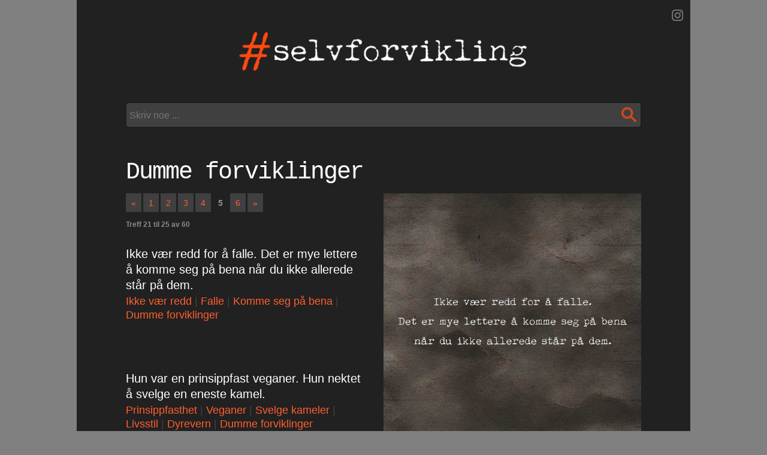

--- FILE ---
content_type: text/html; charset=UTF-8
request_url: https://www.selvforvikling.no/index.php?emne=Dumme%20forviklinger&side=5
body_size: 3090
content:
<!DOCTYPE html>
<html lang="no">
<head>
<meta charset="UTF-8">
<meta name="viewport" content="width=device-width, initial-scale=1.0">
<!-- Google-kode for automatiske annonser -->
<script async src="//pagead2.googlesyndication.com/pagead/js/adsbygoogle.js"></script>
<script>
     (adsbygoogle = window.adsbygoogle || []).push({
          google_ad_client: "ca-pub-0439377807765672",
          enable_page_level_ads: true
     });
</script>
<meta name="description" content="På jakt etter et sitat innen et spesielt emne? På Selvforvikling.no finner du tristesser, ordspill og morsomme sitater om dumme forviklinger og mer enn 300 andre emner." />
<title>Dumme forviklinger - Selvforvikling</title>
<meta property="og:url" content="https://www.selvforvikling.no" />
<meta property="og:type" content="website" />
<meta property="og:title" content="Dumme forviklinger - Selvforvikling" />
<meta property="og:description" content="På jakt etter et sitat innen et spesielt emne? På Selvforvikling.no finner du tristesser, ordspill og morsomme sitater om dumme forviklinger og mer enn 300 andre emner." />
<meta property="og:image" content="https://www.selvforvikling.no/images/selvforvikling_logo_180.png" />
<meta name="twitter:card" content="summary">
<meta name="twitter:url" content="https://www.selvforvikling.no" />
<meta name="twitter:title" content="Dumme forviklinger - Selvforvikling" />
<meta name="twitter:description" content="På jakt etter et sitat innen et spesielt emne? På Selvforvikling.no finner du tristesser, ordspill og morsomme sitater om dumme forviklinger og mer enn 300 andre emner." />
<meta name="twitter:image" content="https://www.selvforvikling.no/images/selvforvikling_logo_180.png" />
<link rel="copyright" href="index.php?info=bruk" />
<link rel="stylesheet" href="css/selvforvikling_responsive.css" type="text/css" />
<link rel="shortcut icon" href="favicon.png" type="image/x-icon" />
</head>
<!-- Google tag (gtag.js) -->
<script async src="https://www.googletagmanager.com/gtag/js?id=G-FZ2WVKJ09H"></script>
<script>
  window.dataLayer = window.dataLayer || [];
  function gtag(){dataLayer.push(arguments);}
  gtag('js', new Date());

  gtag('config', 'G-FZ2WVKJ09H');
</script><body onload="document.forms[0].sok.focus();">
<div id="fb-root"></div>
<script>(function(d, s, id) {
  var js, fjs = d.getElementsByTagName(s)[0];
  if (d.getElementById(id)) return;
  js = d.createElement(s); js.id = id;
  js.src = 'https://connect.facebook.net/nb_NO/sdk.js#xfbml=1&version=v2.10';
  fjs.parentNode.insertBefore(js, fjs);
}(document, 'script', 'facebook-jssdk'));</script>
<!-- START INNHOLDSBOKS -->
<div class="innholdsboks_side">
<div class="row">
<div class="col-12">
<div class="ikon_boks">
<!--
   <div class="ikon_twitter"><a href="https://twitter.com/selvforvikling" target="blank"><img src="images/ikon_twitter.png" width="24" height="19" alt="Selvforvikling på Twitter"></a></div>
  -->
   <div class="ikon_instagram"><a href="http://instagram.com/_u/selvforvikling" target="blank"><img src="images/ikon_instagram.png" width="19" height="19" alt="Selvforvikling på Instagram"></a></div>
<!--
   <div class="ikon_facebook"><a href="https://www.facebook.com/selvforvikling" target="blank"><img src="images/ikon_facebook.png" width="19" height="19" alt="Selvforvikling på Facebookt"></a></div>
-->
</div>
</div>
</div>
<div class="row">
<div class="col-12 boksmarg_utentoppogbunn">
<div class="logo_boks">
   <a href="./"><img class="center" src="images/logo_selvforvikling.png" width="417" height="70" alt="Selvforvikling"></a>
</div>
</div>
</div><div class="row">
<div class="col-12 boksmarg_utenbunn">
<div class="sok_boks" >
   <div class="sok">
   <form action="index.php" method="get">  
      <input type="text" name="sok" placeholder="Skriv noe ..." />
      <input type="submit" value="">
   </form>
   </div>
</div>
</div>
</div>


<div class="row">
<div class="col-12 boksmarg_overskrift">
<h1 class="innhold">Dumme forviklinger</h1>
</div>
</div>

<div class="row">
<div class="col-6 col-m-6 boksmarg_venstre_kolonne">
<div class="sidetall_boks">
<a href="index.php?emne=Dumme forviklinger&side=4" class="sideboks_l"><div class="sideboks">&laquo;</div></a><a href="index.php?emne=Dumme forviklinger&side=1" class="sideboks_l"><div class="sideboks">1</div></a><a href="index.php?emne=Dumme forviklinger&side=2" class="sideboks_l"><div class="sideboks">2</div></a><a href="index.php?emne=Dumme forviklinger&side=3" class="sideboks_l"><div class="sideboks">3</div></a><a href="index.php?emne=Dumme forviklinger&side=4" class="sideboks_l"><div class="sideboks">4</div></a><div class="sideboks_aktiv">5</div><a href="index.php?emne=Dumme forviklinger&side=6" class="sideboks_l"><div class="sideboks">6</div></a><a href="index.php?emne=Dumme forviklinger&side=6" class="sideboks_l"><div class="sideboks">&raquo;</div></a><div class="clearfix"></div>
<div class="side_antall side_antall_medtoppmarg">Treff 21 til 25 av 60 </div></div>

<div class="sitat_boks">
<a href="index.php?id=388" class="sitat_lenke"><div class="sitat_tekstboks">Ikke vær redd for å falle. Det er mye lettere å komme seg på bena når du ikke allerede står på dem.</div></a>
<div class="sitat_underboks">
<a href="index.php?emne=Ikke vær redd">Ikke vær redd</a> <span class="skillestrek">|</span> <a href="index.php?emne=Falle">Falle</a> <span class="skillestrek">|</span> <a href="index.php?emne=Komme seg på bena">Komme seg på bena</a> <span class="skillestrek">|</span> <a href="index.php?emne=Dumme forviklinger">Dumme forviklinger</a></div>
<div class="del_facebook_innhold">
<div class="fb-like" data-href="https://www.selvforvikling.no/index.php?id=388" data-layout="button_count" data-action="like" data-show-faces="false" data-share="true"></div></div>
<div class="clearfix"></div>
</div>

<div class="sitat_boks">
<a href="index.php?id=64" class="sitat_lenke"><div class="sitat_tekstboks">Hun var en prinsippfast veganer. Hun nektet å svelge en eneste kamel.</div></a>
<div class="sitat_underboks">
<a href="index.php?emne=Prinsippfasthet">Prinsippfasthet</a> <span class="skillestrek">|</span> <a href="index.php?emne=Veganer">Veganer</a> <span class="skillestrek">|</span> <a href="index.php?emne=Svelge kameler">Svelge kameler</a> <span class="skillestrek">|</span> <a href="index.php?emne=Livsstil">Livsstil</a> <span class="skillestrek">|</span> <a href="index.php?emne=Dyrevern">Dyrevern</a> <span class="skillestrek">|</span> <a href="index.php?emne=Dumme forviklinger">Dumme forviklinger</a></div>
<div class="del_facebook_innhold">
<div class="fb-like" data-href="https://www.selvforvikling.no/index.php?id=64" data-layout="button_count" data-action="like" data-show-faces="false" data-share="true"></div></div>
<div class="clearfix"></div>
</div>

<div class="sitat_boks">
<a href="index.php?id=72" class="sitat_lenke"><div class="sitat_tekstboks">Der traff du jammen spikeren med hodet.</div></a>
<div class="sitat_underboks">
<a href="index.php?emne=Uflaks">Uflaks</a> <span class="skillestrek">|</span> <a href="index.php?emne=Treffe spikeren på hodet">Treffe spikeren på hodet</a> <span class="skillestrek">|</span> <a href="index.php?emne=Dumme forviklinger">Dumme forviklinger</a></div>
<div class="del_facebook_innhold">
<div class="fb-like" data-href="https://www.selvforvikling.no/index.php?id=72" data-layout="button_count" data-action="like" data-show-faces="false" data-share="true"></div></div>
<div class="clearfix"></div>
</div>

<div class="sitat_boks">
<a href="index.php?id=88" class="sitat_lenke"><div class="sitat_tekstboks">Hver gang han var på bedringens vei, lengtet han seg syk etter å bli frisk.</div></a>
<div class="sitat_underboks">
<a href="index.php?emne=Typisk">Typisk</a> <span class="skillestrek">|</span> <a href="index.php?emne=På bedringens vei">På bedringens vei</a> <span class="skillestrek">|</span> <a href="index.php?emne=Sykdom">Sykdom</a> <span class="skillestrek">|</span> <a href="index.php?emne=Utålmodighet">Utålmodighet</a> <span class="skillestrek">|</span> <a href="index.php?emne=Selvsabotasje">Selvsabotasje</a> <span class="skillestrek">|</span> <a href="index.php?emne=Dumme forviklinger">Dumme forviklinger</a></div>
<div class="del_facebook_innhold">
<div class="fb-like" data-href="https://www.selvforvikling.no/index.php?id=88" data-layout="button_count" data-action="like" data-show-faces="false" data-share="true"></div></div>
<div class="clearfix"></div>
</div>

<div class="sitat_boks">
<a href="index.php?id=100" class="sitat_lenke"><div class="sitat_tekstboks">I et desperat forsøk på å være to steder samtidig, tok hun saksen i egne hender.</div></a>
<div class="sitat_underboks">
<a href="index.php?emne=Tidsklemma">Tidsklemma</a> <span class="skillestrek">|</span> <a href="index.php?emne=Multitasking">Multitasking</a> <span class="skillestrek">|</span> <a href="index.php?emne=Stress">Stress</a> <span class="skillestrek">|</span> <a href="index.php?emne=Mestringsstrategier">Mestringsstrategier</a> <span class="skillestrek">|</span> <a href="index.php?emne=Til stede">Til stede</a> <span class="skillestrek">|</span> <a href="index.php?emne=Ta saken i egne hender">Ta saken i egne hender</a> <span class="skillestrek">|</span> <a href="index.php?emne=Dumme forviklinger">Dumme forviklinger</a></div>
<div class="del_facebook_innhold">
<div class="fb-like" data-href="https://www.selvforvikling.no/index.php?id=100" data-layout="button_count" data-action="like" data-show-faces="false" data-share="true"></div></div>
<div class="clearfix"></div>
</div>


<div class="sidetall_boks_bunn">
<a href="index.php?emne=Dumme forviklinger&side=4" class="sideboks_l"><div class="sideboks">&laquo;</div></a><a href="index.php?emne=Dumme forviklinger&side=1" class="sideboks_l"><div class="sideboks">1</div></a><a href="index.php?emne=Dumme forviklinger&side=2" class="sideboks_l"><div class="sideboks">2</div></a><a href="index.php?emne=Dumme forviklinger&side=3" class="sideboks_l"><div class="sideboks">3</div></a><a href="index.php?emne=Dumme forviklinger&side=4" class="sideboks_l"><div class="sideboks">4</div></a><div class="sideboks_aktiv">5</div><a href="index.php?emne=Dumme forviklinger&side=6" class="sideboks_l"><div class="sideboks">6</div></a><a href="index.php?emne=Dumme forviklinger&side=6" class="sideboks_l"><div class="sideboks">&raquo;</div></a></div>
<div class="clearfix"></div>
<h3 class="emne_seogsa">Se også:</h3>
<div class="register_enkol">
<a href="index.php?emne=Fine forviklinger" class="registerlenker" >Fine forviklinger</a>
<a href="index.php?emne=Kloke forviklinger" class="registerlenker" >Kloke forviklinger</a>
<a href="index.php?emne=Mørke forviklinger" class="registerlenker" >Mørke forviklinger</a>
<a href="index.php?emne=Slemme forviklinger" class="registerlenker" >Slemme forviklinger</a>
<a href="index.php?emne=Triste forviklinger" class="registerlenker" >Triste forviklinger</a>
</div>

</div>

<div class="col-6 col-m-6 boksmarg_hoyre_kolonne">
<a href="index.php?id=388"><img src="images/forviklinger/forvikling388.jpg" alt="Ikke vær redd for å falle. Det er mye lettere å komme seg på bena når du ikke allerede står på dem."></a>
</div>
</div>

<div class="row">
<div class="col-12">
<div class="ordsky_boks">
 <a href="index.php?register=emner" class="ordsky_minst">A - Å</a>  <a href="index.php?topp=20" class="ordsky_stor">20 på topp</a>  <a href="index.php?emne=Triste forviklinger" class="ordsky_medium" >Triste</a>  <a href="index.php?emne=Uro" class="ordsky_liten" >Uro</a>  <a href="index.php?emne=Noen ganger" class="ordsky_minst" >Noen ganger</a>  <a href="index.php?emne=Life Coach Tips" class="ordsky_stor" >Life Coach Tips</a>  <a href="index.php?emne=Slemme forviklinger" class="ordsky_medium" >Slemme</a>  <a href="index.php?emne=Mål" class="ordsky_minst" >Mål</a>  <a href="index.php?emne=Livets skole" class="ordsky_liten" >Livets skole</a>  <a href="index.php?emne=Mørke forviklinger" class="ordsky_medium" > Mørke</a>  <a href="index.php?emne=Planlegging" class="ordsky_minst" >Planlegging</a>  <a href="index.php?emne=Dugnad" class="ordsky_stor" >Dugnad</a>  <a href="index.php?emne=Kloke forviklinger" class="ordsky_medium">Kloke</a>  <a href="index.php?emne=Ny forskning viser at" class="ordsky_liten" >Ny forskning viser at</a>  <a href="index.php?emne=Hun og han" class="ordsky_minst" >Hun og han</a>  <a href="index.php?emne=Flytte hjemmefra" class="ordsky_stor" >Flytte hjemmefra</a>  <a href="index.php?emne=Dumme forviklinger" class="ordsky_medium">Dumme</a>  <a href="index.php?emne=Passe inn" class="ordsky_minst" >Passe inn</a>  <a href="index.php?emne=Ikke bare bare" class="ordsky_liten" >Ikke bare bare</a>  <a href="index.php?emne=Fine forviklinger" class="ordsky_medium">Fine</a>  <a href="index.php?bunn=10" class="ordsky_liten" >10 på bånn</a>  <a href="index.php?nye=10" class="ordsky_minst" >10 nye</a> </div>
</div>
</div>
</div>
<!-- SLUTT INNHOLDSBOKS -->
<div class="bunntekst">
<a href="index.php?info=selvforvikling"><b>Om Selvforvikling</b></a> <span class="skillestrek">|</span> <a href="index.php?info=bruk"><b>Bruk av forviklinger</b></a> <span class="skillestrek">|</span> <a href="index.php?info=cookies"><b>Cookies</b></a><br />
Selvforvikling © 2016 - 2025
</div></body>
</html>

--- FILE ---
content_type: text/html; charset=utf-8
request_url: https://www.google.com/recaptcha/api2/aframe
body_size: 266
content:
<!DOCTYPE HTML><html><head><meta http-equiv="content-type" content="text/html; charset=UTF-8"></head><body><script nonce="CoMLde_6q-YsC8PQNn7dUA">/** Anti-fraud and anti-abuse applications only. See google.com/recaptcha */ try{var clients={'sodar':'https://pagead2.googlesyndication.com/pagead/sodar?'};window.addEventListener("message",function(a){try{if(a.source===window.parent){var b=JSON.parse(a.data);var c=clients[b['id']];if(c){var d=document.createElement('img');d.src=c+b['params']+'&rc='+(localStorage.getItem("rc::a")?sessionStorage.getItem("rc::b"):"");window.document.body.appendChild(d);sessionStorage.setItem("rc::e",parseInt(sessionStorage.getItem("rc::e")||0)+1);localStorage.setItem("rc::h",'1769043440648');}}}catch(b){}});window.parent.postMessage("_grecaptcha_ready", "*");}catch(b){}</script></body></html>

--- FILE ---
content_type: text/css
request_url: https://www.selvforvikling.no/css/selvforvikling_responsive.css
body_size: 3050
content:
*{box-sizing:border-box;}
html{overflow-x:hidden;min-height:100%;}
body{display:block;margin:0px;padding:0px;background-color:#808080;font-family:Calibri,'Open Sans',arial,sans-serif;font-size:18px;color:#ffffff;line-height:1.3;}
.horizontal-centering{position:relative;}
.horizontal-centering > * > *{float:left;width:auto;position:relative;left:50%;margin:0;padding:0;}
.horizontal-centering > * > * > *{float:left;position:relative;right:50%;}

div.row{margin:0px;padding:0px;}
.row:after{content:"";clear:both;display:block;}
.clearfix:after{content:"";clear:both;display:block;}
[class*="col-"]{width:100%;float:left;border:0px solid red;}
.innholdsboks_side {display:block;margin:0px auto;overflow-x:hidden;background-color:#212121;}

.boksmarg_forsidetekst{padding:0px 12px 20px 12px;}
.boksmarg_forsidebilde{padding:0px 12px 30px 12px;}
.boksmarg{padding:30px 12px 30px 12px;}
.boksmarg_utentoppogbunn{padding:0px 12px 0px 12px;}
.boksmarg_utentopp{padding:0px 12px 30px 12px;}
.boksmarg_utenbunn{padding:30px 12px 0px 12px;}
.boksmarg_venstre_kolonne{padding:0px 12px 30px 12px;}
.boksmarg_hoyre_kolonne{margin: 0px auto;padding:0px 12px 30px 12px;}
.boksmarg_overskrift{padding:30px 12px 30px 12px;}
.boksmarg_reklamebunn{padding:0px 12px 30px 12px;}
.boksmarg_reklametopp{padding:10px 12px 0px 12px;}
.boksmarg_alfabet{padding:0px 12px 30px 12px;}

#reklame_omselvforvikling_h{display:none;}
#reklame_omselvforvikling_b{display:block;}
#reklame_h{display:none;}


/* RØD #ff5f2e #ff4912 #fb2104*/
a{color:#ff5f2e;text-decoration:none;}
a:hover, p a:hover, div a:hover{color:#fb2104;text-decoration:underline;}
a:hover img{opacity:0.8;filter:alpha(opacity=90);}

img{max-width:100%;height:auto;border:none;}
img.center{display:block;margin-left:auto;margin-right:auto;}

.tekst_center{text-align:center;}
.ingress{font-weight:normal;margin-top:0px;color:#8a8a8a;line-height:1.2;font-size:20px;}
p.uten_toppmarg{margin-top:0px;}

h1, h2, h3, h4, h5, h6{margin:0px;padding:0px;display:block;font-family:Courier New,Calibri,sans-serif;color:#ffffff;}
h1.innhold{margin-top:0px;margin-bottom:-15px;font-weight:100;text-align:left;line-height:1;letter-spacing: -2px;font-size:28px;}
h2.innhold{margin:50px 0px 10px 0px;letter-spacing: -1px;font-weight:100;font-size:22px;}
h3{font-size:18px;margin-bottom:4px;font-weight:100;}
h3.innhold{font-size:18px;font-weight:bold;margin:0px;padding:0px;color:#8a8a8a;}
h3.emne_seogsa{font-size:18px;margin-top:20px;margin-bottom:4px;font-weight:100;}
h3.enkeltforvikling_seogsa{font-size:18px;margin-bottom:4px;margin-top:20px;font-weight:100;}
h3.enkeltforvikling_forfatter{font-size:18px;margin-bottom:4px;font-weight:100;}

/* REKLAME */
.reklame_topp{margin:0px auto;}
.reklame_bunn{margin:0px auto;}
.reklame_hoyre{margin:0px auto;padding:30px 0px 0px 0px;}

/* BUNNTEKST */
.bunntekst{display:block;margin:0px;padding:10px 10px;font-size:14px;line-height:1.4;color:#212121;text-align:center;}
.bunntekst a{color:#212121;}

/* TOPPIKONER */
.ikon_boks{padding:12px 12px 20px 12px;margin-bottom:10px;}
.ikon_boks img{vertical-align:bottom;}
.ikon_facebook, .ikon_instagram, .ikon_twitter{float:right;margin:0px 0px 0px 15px;}

/* LOGO */
.logo_boks{width:234px;margin:0px auto;padding:10px 0px 6px 0px;}
.logo_boks img{min-width:58%;max-width:100%;}

/* SØKEBOKS */
.sok_boks{padding:0px;margin:0px auto;}
.sok {display:block;position:relative;margin:0px auto;}
.sok input[type=text] {overflow: hidden;text-overflow:ellipsis;white-space: nowrap;width:100%;font-size:16px;background-color:#404040;color:#ffffff; -webkit-transition: all 0.30s ease-in-out;  -moz-transition: all 0.30s ease-in-out; -ms-transition: all 0.30s ease-in-out; -o-transition: all 0.30s ease-in-out; outline: none; padding: 12px 0px 10px 5px; margin: 5px 1px 5px 0px; border: 1px solid #404040; border-radius:4px;-webkit-border-radius:4px;-moz-border-radius:4px;-o-border-radius:4px;-ms-border-radius:4px;}
.sok input[type=text]:focus {overflow: hidden;text-overflow:ellipsis;white-space: nowrap;box-shadow: 0 0 1px #1a1a1a; padding: 12px 0px 10px 5px; margin: 5px 1px 5px 0px; border: 1px solid #1a1a1a;}
.sok input[type="submit"]{position:absolute;background:url(../images/ikon_sok.png) no-repeat 0px 0px;cursor:pointer;top:9px;right:4px;width:34px;height:34px;border:0px solid;}

input[placeholder]{ text-overflow: ellipsis; }
::-moz-placeholder { text-overflow: ellipsis; } /* firefox 19+ */
input:-moz-placeholder { text-overflow: ellipsis; }

#sokefelt_tekst[placeholder] {
   overflow: hidden;
   text-overflow:ellipsis;
   white-space: nowrap;
   padding-right: 40px;
   width:100%;
}
#sokefelt_tekst::[placeholder]{
   overflow: hidden;
   text-overflow:ellipsis;
   white-space: nowrap;
   padding-right: 40px;
   width:100%;
}


/* ORDSKY */
.ordsky_boks{margin:0px auto;padding:30px 8%;background-color:#1a1a1a;text-align:center;line-height:34px;}
.ordsky_innhold > .ordsky_boks{padding:30px 30px;}
.ordsky_boks a, .ordsky_boks a:hover{padding:0px 9px 0px 0px;white-space:nowrap;}
.ordsky_boks a:hover{text-decoration:underline;}
a.ordsky_stor, a:hover.ordsky_stor{font-size:28px;color:#ffffff;font-weight:100;}
a.ordsky_medium{font-size:24px;color:#ffa385;}
a:hover.ordsky_medium{color:#ff855d;}
a.ordsky_liten, a:hover.ordsky_liten{font-size:20px;color:#ffffff;}
a.ordsky_minst{font-size:16px;color:#ff5f2e;}
a:hover.ordsky_minst{color:#fb2104;}

/* FORSIDETEKST OG BILDE */
.forsidetekst_boks{padding:0px;margin:0px auto;}
.forsidetekst_t{margin:0px 0px 12px 0px;padding:0px;font-size:18px;}
.forsidebilde_boks{position: relative;}
.forsidebilde_boks img {width:100%;height:auto;}
.forsidebilde_t_midtstilt {position: absolute;top:47%;left:50%;transform:translate(-50%,-50%);font-size:17px;line-height:1.4;font-family:Calibri,Arial,sans-serif;text-align:center;width:86%;color:white;}
.forsidebilde_t_midtstilt a, a:hover {color:white;text-decoration:none;}

/* ENKELTFORVIKLING */
.enkeltforvikling_boks{clear:both;margin:0px 0px 14px 0px;padding:0px;font-size:20px;}
.enkeltforvikling_engelsk_boks{clear:both;margin:0px 0px 14px 0px;padding:0px;font-size:16px;}
.enkeltforvikling_emner_boks{padding:0px;float:left;margin:12px 36px 0px 0px;clear: both;}
.enkeltforvikling_forfatter_boks{padding:0px;float:left;margin:12px 12px 0px 0px;}
.enkeltforvikling_dikt_boks {clear:both;display:block;margin:0px;padding:0px;}
.enkeltforvikling_dikt_boks h2 {margin:40px 0px 10px 0px;letter-spacing: -1px;font-weight:100;font-size:22px;}




/* FORVIKLINGER */
.sitat_boks{padding:0px 0px 50px 0px;}
a.sitat_lenke {color:#fff;text-decoration:none;}
a:hover.sitat_lenke {color:#fff;text-decoration:underline;}
.sitat_tekstboks{margin:0px;padding:0px;font-size:19px;}
.sitat_underboks{margin-top:3px;padding:0px;font-size:18px;}
.sitat_underboks a {color:#ff5f2e;}
.sitat_underboks a:hover {color:#fb2104;text-decoration:underline;}
span.skillestrek{font-weight:100;color:#404040;}

/* FACEBOOK */
.del_facebook_innhold{display:block; margin:0px;padding:8px 0px 0px 0px;}
.del_facebook_enkeltforvikling{display:block;padding:0px;margin:0px 0px 50px 0px;}

/* PUNKTLISTE */
ul.punktliste{padding:0px 0px 0px 16px;margin:0px;}
ul.punktliste li{margin:0px 0px 12px 0px;}
ul.punktliste li a:hover{color:#fb2104;text-decoration:underline;}

/* SØKERESULTAT OG FORKLARENDE TEKSTER */
.antall_t{display:block;font-weight:normal;margin-bottom:20px;color:#8a8a8a;font-size:21px;}

/* REGISTER */
.register, .register_enkol{display:block;-webkit-column-count:1;-moz-column-count:1;column-count:1;margin:0px 0px 0px 0px;padding:0px;clear:both;}
.registerlenker{display:block;margin:0px 0px 7px 0px;padding:0px;font-size:18px;}
a.registerlenker{color:#ff5f2e;text-decoration:none;}
a:hover.registerlenker{color:#fb2104;text-decoration:underline;}
.emneliste{margin:0px 0px 20px 0px;}

/* BRUK AV FORVIKLINGER */
.forfatter_bilde{margin-right:12px;margin-bottom:12px;clear:left;}
.forfatter_faktaboks{margin:0px;font-size:18px;line-height:1.3;}

/* ALFABET */
.bokstav_boks{display:block;margin:0px;padding:0px;font-family:verdana, arial, helvetica, sans-serif;}
.bokstav{margin:0px 3px 2px 0px;}
.bokstav_siste{margin:0px 0px 2px 0px;}
.bokstav_passiv, .bokstav_aktiv{padding-top:7px;padding-bottom:6px;float:left;width:26.7px;font-size:13px;text-align:center;}
.bokstav_passiv{font-weight:normal;background-color:#404040;}
.bokstav_aktiv{font-weight:bold;background-color:212121;}
a.bokstav_passiv, a:hover.bokstav_passiv {color:#ff5f2e;}
a.bokstav_aktiv, a:hover.bokstav_aktiv{color:#8a8a8a;}

/* SIDETALL */
.sidetall_boks, .sidetall_boks_bunn{display:block;font-family:verdana, arial, helvetica, sans-serif;}
.sidetall_boks{margin:0px 0px 24px 0px;padding:0px;}
.sidetall_boks_bunn{padding:-20px 0px 40px 0px;}
.sideboks, .sideboks_aktiv, .sideboks_passiv{margin:0px 3px 2px 0px;padding:7px 9px 6px 9px;float:left;font-size:14px;text-align:center;}
.sideboks{font-weight:normal;background-color:#404040;}
a.sideboks_l, a:hover.sideboks_l {color:#ff5f2e;}
.sideboks_aktiv{color:#8a8a8a;font-weight:bold;background-color:#212121;}
.sideboks_passiv{color:#8a8a8a;font-weight:normal;background-color:#404040;}
.side_antall, .side_undertekst{font-size:12px;color:#8a8a8a;}
.side_antall{font-weight:600;}
.side_antall_medtoppmarg{padding:12px 0px 4px 0px;}
.side_antall_utentoppmarg{padding:0px 0px 4px 0px;}
.side_undertekst{font-weight:normal;}



@media screen and (min-width:320px){
.forsidebilde_t_midtstilt {font-size: 19px;line-height:1.2;}
.boksmarg_forsidetekst{padding:0px 6% 20px 6%;}
.boksmarg_forsidebilde{padding:0px 6% 30px 6%;}
h1.innhold{margin-top:10px;font-size:30px;}
.logo_boks{min-width:90%;}
.boksmarg{padding:30px 6% 30px 6%;}
.boksmarg_utentoppogbunn{padding:0px 6% 0px 6%;}
.boksmarg_utentopp{padding:0px 6% 30px 6%;}
.boksmarg_utenbunn{padding:30px 6% 0px 6%;}
.boksmarg_venstre_kolonne{padding:0px 6% 30px 6%;}
.boksmarg_hoyre_kolonne{margin: 0px auto;padding:0px 6% 30px 6%;}
.boksmarg_overskrift{padding:30px 6% 30px 6%;}
.boksmarg_reklamebunn{padding:0px 6% 0px 6%;}
.boksmarg_reklametopp{padding:0px 6% 0px 6%;}
.boksmarg_alfabet{padding:0px 6% 30px 6%;}
}

@media screen and (min-width:480px){
.forsidebilde_t_midtstilt {font-size: 22px;line-height:1.3;}
.boksmarg_forsidetekst{padding:0px 8% 20px 8%;}
.boksmarg_forsidebilde{padding:0px 8% 30px 8%;}
.forsidetekst_t{font-size:19px;}
h1.innhold{font-size:34px;}
.logo_boks{min-width:80%;}
.enkeltforvikling_boks{font-size:22px;}
.sitat_tekstboks{font-size:20px;}
.antall_t{font-size:22px;}
h2.innhold{font-size:24px;}
.ingress{font-size:21px;}
.forfatter_bilde{float:left;}
.boksmarg{padding:30px 8% 30px 8%;}
.boksmarg_utentoppogbunn{padding:0px 8% 0px 8%;}
.boksmarg_utentopp{padding:0px 8% 30px 8%;}
.boksmarg_utenbunn{padding:30px 8% 0px 8%;}
.boksmarg_venstre_kolonne{padding:0px 8% 30px 8%;}
.boksmarg_hoyre_kolonne{margin: 0px auto;padding:0px 8% 30px 8%;}
.boksmarg_overskrift{padding:30px 8% 30px 8%;}
.boksmarg_reklamebunn{padding:0px 8% 30px 8%;}
.boksmarg_reklametopp{padding:0px 8% 0px 8%;}
.boksmarg_alfabet{padding:0px 8% 30px 8%;}
.register{-webkit-column-count:2;-moz-column-count:2;column-count:2;}
}

@media screen and (min-width:640px){
.forsidebilde_t_midtstilt {font-size: 24px;}
.boksmarg_forsidetekst{padding:0px 8% 20px 8%;}
.boksmarg_forsidebilde{padding:0px 8% 30px 8%;}
h1.innhold{font-size:36px;}
.logo_boks{min-width:90%;}
h2.innhold{font-size:26px;}
.ingress{font-size:22px;}
.logo_boks{padding:0px 0px 6px 0px;}
.register{-webkit-column-count:3;-moz-column-count:3;column-count:3;}
.register_tokol{-webkit-column-count:2;-moz-column-count:2;column-count:2;}
}

@media screen and (min-width:768px){
.forsidebilde_t_midtstilt {font-size: 21px;}
.boksmarg_forsidetekst{padding:0px 0px 12px 6%;}
.boksmarg_forsidebilde{padding:0px 6% 30px 20px;}
h1.innhold{margin-top:10px;font-size:38px;}
.logo_boks{min-width:100%;}
.col-m-1{width:8.33%;}
.col-m-2{width:16.66%;}
.col-m-3{width:25%;}
.col-m-4{width:33.33%;}
.col-m-5{width:41.66%;}
.col-m-6{width:50%;}
.col-m-7{width:58.33%;}
.col-m-8{width:66.66%;}
.col-m-9{width:75%;}
.col-m-10{width:83.33%;}
.col-m-11{width:91.66%;}
.col-m-12{width:100%;}
.boksmarg{padding:30px 6% 30px 6%;}
.boksmarg_utentoppogbunn{padding:0px 6% 0px 6%;}
.boksmarg_utentopp{padding:0px 6% 30px 6%;}
.boksmarg_utenbunn{padding:30px 6% 0px 6%;}
.boksmarg_venstre_kolonne{padding:0px 30px 30px 6%;}
.boksmarg_hoyre_kolonne{margin: 0px auto;padding:0px 6% 30px 0px;}
.boksmarg_overskrift{padding:30px 6% 30px 6%;}
.boksmarg_reklamebunn{padding:0px 6% 30px 6%;}
.boksmarg_reklametopp{padding:0px 6% 0px 6%;}
.boksmarg_alfabet{padding:0px 6% 30px 6%;}
#reklame_omselvforvikling_h{display:block;}
#reklame_omselvforvikling_b{display:none;}
#reklame_h{display:block;}
}

@media screen and (min-width:1024px){
.forsidebilde_t_midtstilt {font-size: 24px;line-height:1.4;}
.boksmarg_forsidetekst{padding:12px 0px 30px 8%;}
.boksmarg_forsidebilde{padding:12px 8% 30px 30px;}
.forsidetekst_t{font-size:20px;}
h1.innhold{margin-top:20px;font-size:40px;}
.col-1{width:8.33%;}
.col-2{width:16.66%;}
.col-3{width:25%;}
.col-4{width:33.33%;}
.col-5{width:41.66%;}
.col-6{width:50%;}
.col-7{width:58.33%;}
.col-8{width:66.66%;}
.col-9{width:75%;}
.col-10{width:83.33%;}
.col-11{width:91.66%;}
.col-12{width:100%;}
.innholdsboks_side{width:1024px;}
.boksmarg{padding:30px 8% 30px 8%;}
.boksmarg_utentoppogbunn{padding:0px 8% 0px 8%;}
.boksmarg_utentopp{padding:0px 8% 30px 8%;}
.boksmarg_utenbunn{padding:30px 8% 0px 8%;}
.boksmarg_venstre_kolonne{padding:0px 30px 30px 8%;}
.boksmarg_hoyre_kolonne{margin: 0px auto;padding:0px 8% 30px 0px;}
.boksmarg_overskrift{padding:30px 8% 30px 8%;}
.boksmarg_reklamebunn{padding:0px 8% 30px 8%;}
.boksmarg_reklametopp{padding:4px 8% 0px 8%;}
.boksmarg_alfabet{padding:0px 8% 30px 8%;}
#reklame_omselvforvikling_h{display:none;}
#reklame_omselvforvikling_b{display:block;}
}